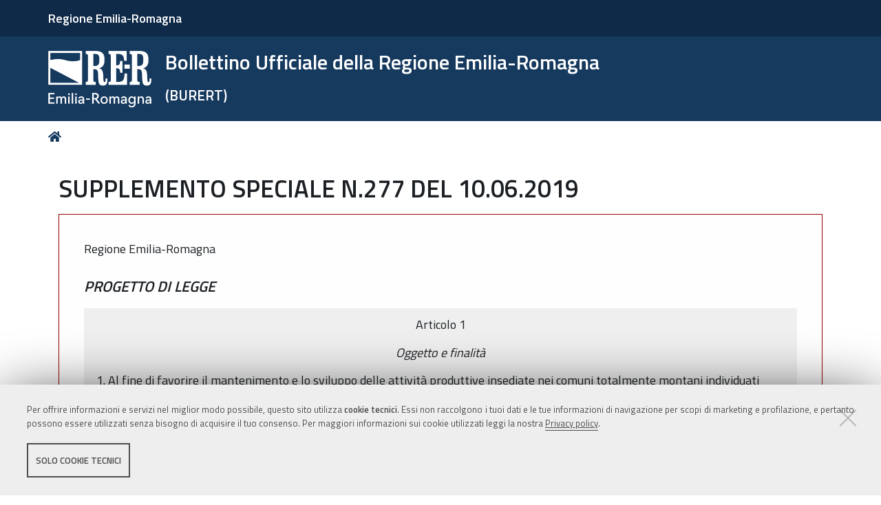

--- FILE ---
content_type: application/javascript
request_url: https://bur.regione.emilia-romagna.it/++plone++rer.tiny.converter/++unique++2025-09-12%2009%3A05%3A13.465378/word_uploader.js
body_size: 1266
content:
require([
  "jquery",
  "pat-registry",
  "pat-base",
  "tinymce",
  // "text!mockup-patterns-tinymce-url/templates/upload.xml",
  "text!++plone++rer.tiny.converter/templates/upload.xml",
  "mockup-patterns-upload",
  "mockup-patterns-modal",
], function ($, registry, Base, tinymce, UploadTemplate, Upload) {
  "use strict";

  var uploadFromWordClicked = function (editor) {
    var options = { editor: editor };
    var $el = $("<div/>").insertAfter($(editor.targetElm));
    var modal = new UploadFromWordModal($el, options);
    modal.show();
  };

  tinymce.PluginManager.add("wordupload", function (editor) {
    editor.addButton("wordupload", {
      icon: "word fa fa-file-word",
      tooltip: "Carica testo word",
      onclick: function () {
        return uploadFromWordClicked(editor);
      },
      stateSelector: "img:not([data-mce-object])",
    });

    editor.addMenuItem("wordupload", {
      icon: "word fa fa-file-word",
      tooltip: "Carica testo word",
      onclick: function () {
        return uploadFromWordClicked(editor);
      },
      context: "insert",
      prependToContext: true,
    });
  });

  var UploadFromWordModal = Base.extend({
    name: "uploadfromwordmodal",
    trigger: ".pat-uploadfromwordmodal",
    defaults: {},
    template: function (data) {
      return _.template(UploadTemplate)(data);
    },

    init: function () {
      var self = this;
      self.tiny = self.options.editor;
      self.modal = registry.patterns["plone-modal"].init(self.$el, {
        html: self.generateModalHtml(),
        content: null,
        buttons: ".plone-btn",
        templateOptions: {
          classDialog: "plone-modal-dialog upload-from-word-modal",
        },
      });
      self.modal.on("shown", function (e) {
        self.modalShown.apply(self, [e]);
      });
    },

    generateModalHtml: function () {
      return this.template();
    },

    updateText: function (opts) {
      opts.editor.insertContent(opts.html);
    },

    modalShown: function (e) {
      var self = this;
      self.$upload = $(".uploadify-me", self.modal.$modal);
      var options = {
        baseUrl: $("body").data().baseUrl,
        maxFiles: 1,
        relativePath: "@@wordUpload",
        showTitle: false,
        uploadMultiple: false,
        allowPathSelection: false,
      };
      self.upload = new Upload(self.$upload.addClass("pat-upload"), options);

      self.$upload.on("uploadAllCompleted", function (evt, res) {
        self.updateText({ editor: self.tiny, html: res.data.html });
        self.hide();
      });
      self.upload.dropzone.on("error", function (file, response, xmlhr) {
        var message = response.message || "Il trasferimento del file  fallito.";
        $(".dz-error-message span", file.previewElement).html(message);
      });

      $('.plone-modal-footer input[name="cancel"]', self.modal.$modal).click(
        function (e) {
          e.preventDefault();
          self.hide();
        }
      );
    },

    show: function () {
      this.modal.show();
    },

    hide: function () {
      this.modal.hide();
    },

    reinitialize: function () {
      /*
       * This will probably be called before show is run.
       * It will overwrite the base html template given to
       * be able to provide default values for the overlay
       */
      this.modal.options.html = this.generateModalHtml();
    },
  });
});


--- FILE ---
content_type: application/javascript
request_url: https://bur.regione.emilia-romagna.it/++resource++mockupjs/ui/views/base.js
body_size: 699
content:
define([
  'jquery',
  'underscore',
  'backbone',
  'translate'
], function($, _, Backbone, _t) {
  'use strict';

  var BaseView = Backbone.View.extend({
    isUIView: true,
    eventPrefix: 'ui',
    template: null,
    idPrefix: 'base-',
    appendInContainer: true,
    initialize: function(options) {
      this.options = options;
      for (var key in this.options) {
        this[key] = this.options[key];
      }
      this.options._t = _t;
    },
    render: function() {
      this.applyTemplate();

      this.trigger('render', this);
      this.afterRender();

      if (this.options.id) {
        // apply id to element
        this.$el.attr('id', this.idPrefix + this.options.id);
      }
      return this;
    },
    afterRender: function() {

    },
    serializedModel: function() {
      return this.options;
    },
    applyTemplate: function() {
      if (this.template !== null) {
        var data = $.extend({_t: _t}, this.options, this.serializedModel());
        var template = this.template;
        if(typeof(template) === 'string'){
          template = _.template(template);
        }
        this.$el.html(template(data));
      }
    },
    propagateEvent: function(eventName) {
      if (eventName.indexOf(':') > 0) {
        var eventId = eventName.split(':')[0];
        if (this.eventPrefix !== '') {
          if (eventId === this.eventPrefix ||
              eventId === this.eventPrefix + '.' + this.id) { return true; }
        }
      }
      return false;
    },
    uiEventTrigger: function(name) {
      var args = [].slice.call(arguments, 0);

      if (this.eventPrefix !== '') {
        args[0] = this.eventPrefix + ':' + name;
        Backbone.View.prototype.trigger.apply(this, args);
        if (this.id) {
          args[0] =  this.eventPrefix + '.' + this.id + ':' + name;
          Backbone.View.prototype.trigger.apply(this, args);
        }
      }
    }
  });

  return BaseView;
});
